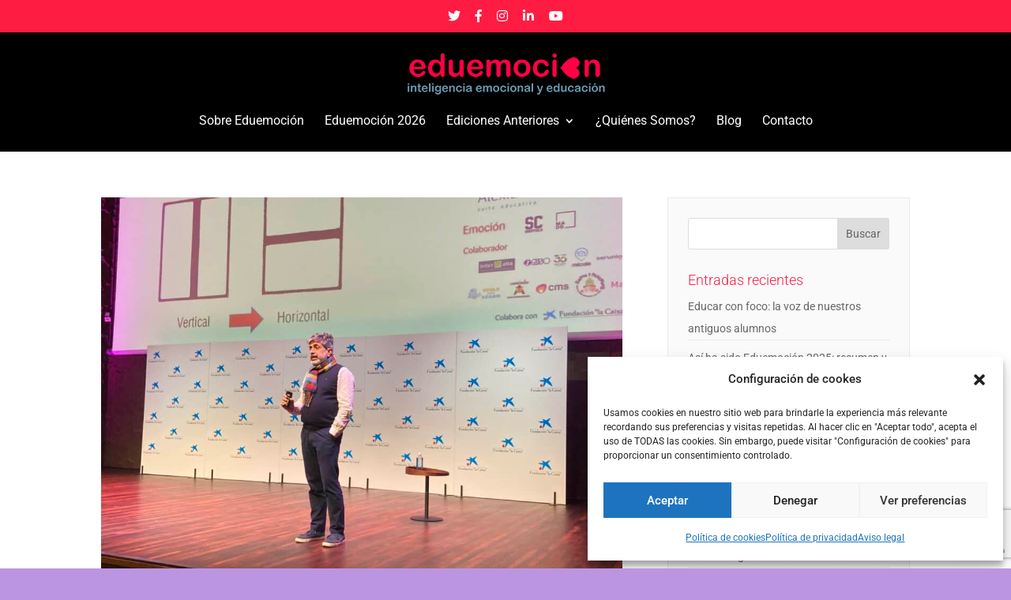

--- FILE ---
content_type: text/html; charset=utf-8
request_url: https://www.google.com/recaptcha/api2/anchor?ar=1&k=6LfXylAbAAAAAA6Pe6y75Bf9BEGNInXzIbaunJT9&co=aHR0cHM6Ly9lZHVlbW9jaW9uLmNvbTo0NDM.&hl=en&v=PoyoqOPhxBO7pBk68S4YbpHZ&size=invisible&anchor-ms=20000&execute-ms=30000&cb=49xva0bcxzzx
body_size: 49807
content:
<!DOCTYPE HTML><html dir="ltr" lang="en"><head><meta http-equiv="Content-Type" content="text/html; charset=UTF-8">
<meta http-equiv="X-UA-Compatible" content="IE=edge">
<title>reCAPTCHA</title>
<style type="text/css">
/* cyrillic-ext */
@font-face {
  font-family: 'Roboto';
  font-style: normal;
  font-weight: 400;
  font-stretch: 100%;
  src: url(//fonts.gstatic.com/s/roboto/v48/KFO7CnqEu92Fr1ME7kSn66aGLdTylUAMa3GUBHMdazTgWw.woff2) format('woff2');
  unicode-range: U+0460-052F, U+1C80-1C8A, U+20B4, U+2DE0-2DFF, U+A640-A69F, U+FE2E-FE2F;
}
/* cyrillic */
@font-face {
  font-family: 'Roboto';
  font-style: normal;
  font-weight: 400;
  font-stretch: 100%;
  src: url(//fonts.gstatic.com/s/roboto/v48/KFO7CnqEu92Fr1ME7kSn66aGLdTylUAMa3iUBHMdazTgWw.woff2) format('woff2');
  unicode-range: U+0301, U+0400-045F, U+0490-0491, U+04B0-04B1, U+2116;
}
/* greek-ext */
@font-face {
  font-family: 'Roboto';
  font-style: normal;
  font-weight: 400;
  font-stretch: 100%;
  src: url(//fonts.gstatic.com/s/roboto/v48/KFO7CnqEu92Fr1ME7kSn66aGLdTylUAMa3CUBHMdazTgWw.woff2) format('woff2');
  unicode-range: U+1F00-1FFF;
}
/* greek */
@font-face {
  font-family: 'Roboto';
  font-style: normal;
  font-weight: 400;
  font-stretch: 100%;
  src: url(//fonts.gstatic.com/s/roboto/v48/KFO7CnqEu92Fr1ME7kSn66aGLdTylUAMa3-UBHMdazTgWw.woff2) format('woff2');
  unicode-range: U+0370-0377, U+037A-037F, U+0384-038A, U+038C, U+038E-03A1, U+03A3-03FF;
}
/* math */
@font-face {
  font-family: 'Roboto';
  font-style: normal;
  font-weight: 400;
  font-stretch: 100%;
  src: url(//fonts.gstatic.com/s/roboto/v48/KFO7CnqEu92Fr1ME7kSn66aGLdTylUAMawCUBHMdazTgWw.woff2) format('woff2');
  unicode-range: U+0302-0303, U+0305, U+0307-0308, U+0310, U+0312, U+0315, U+031A, U+0326-0327, U+032C, U+032F-0330, U+0332-0333, U+0338, U+033A, U+0346, U+034D, U+0391-03A1, U+03A3-03A9, U+03B1-03C9, U+03D1, U+03D5-03D6, U+03F0-03F1, U+03F4-03F5, U+2016-2017, U+2034-2038, U+203C, U+2040, U+2043, U+2047, U+2050, U+2057, U+205F, U+2070-2071, U+2074-208E, U+2090-209C, U+20D0-20DC, U+20E1, U+20E5-20EF, U+2100-2112, U+2114-2115, U+2117-2121, U+2123-214F, U+2190, U+2192, U+2194-21AE, U+21B0-21E5, U+21F1-21F2, U+21F4-2211, U+2213-2214, U+2216-22FF, U+2308-230B, U+2310, U+2319, U+231C-2321, U+2336-237A, U+237C, U+2395, U+239B-23B7, U+23D0, U+23DC-23E1, U+2474-2475, U+25AF, U+25B3, U+25B7, U+25BD, U+25C1, U+25CA, U+25CC, U+25FB, U+266D-266F, U+27C0-27FF, U+2900-2AFF, U+2B0E-2B11, U+2B30-2B4C, U+2BFE, U+3030, U+FF5B, U+FF5D, U+1D400-1D7FF, U+1EE00-1EEFF;
}
/* symbols */
@font-face {
  font-family: 'Roboto';
  font-style: normal;
  font-weight: 400;
  font-stretch: 100%;
  src: url(//fonts.gstatic.com/s/roboto/v48/KFO7CnqEu92Fr1ME7kSn66aGLdTylUAMaxKUBHMdazTgWw.woff2) format('woff2');
  unicode-range: U+0001-000C, U+000E-001F, U+007F-009F, U+20DD-20E0, U+20E2-20E4, U+2150-218F, U+2190, U+2192, U+2194-2199, U+21AF, U+21E6-21F0, U+21F3, U+2218-2219, U+2299, U+22C4-22C6, U+2300-243F, U+2440-244A, U+2460-24FF, U+25A0-27BF, U+2800-28FF, U+2921-2922, U+2981, U+29BF, U+29EB, U+2B00-2BFF, U+4DC0-4DFF, U+FFF9-FFFB, U+10140-1018E, U+10190-1019C, U+101A0, U+101D0-101FD, U+102E0-102FB, U+10E60-10E7E, U+1D2C0-1D2D3, U+1D2E0-1D37F, U+1F000-1F0FF, U+1F100-1F1AD, U+1F1E6-1F1FF, U+1F30D-1F30F, U+1F315, U+1F31C, U+1F31E, U+1F320-1F32C, U+1F336, U+1F378, U+1F37D, U+1F382, U+1F393-1F39F, U+1F3A7-1F3A8, U+1F3AC-1F3AF, U+1F3C2, U+1F3C4-1F3C6, U+1F3CA-1F3CE, U+1F3D4-1F3E0, U+1F3ED, U+1F3F1-1F3F3, U+1F3F5-1F3F7, U+1F408, U+1F415, U+1F41F, U+1F426, U+1F43F, U+1F441-1F442, U+1F444, U+1F446-1F449, U+1F44C-1F44E, U+1F453, U+1F46A, U+1F47D, U+1F4A3, U+1F4B0, U+1F4B3, U+1F4B9, U+1F4BB, U+1F4BF, U+1F4C8-1F4CB, U+1F4D6, U+1F4DA, U+1F4DF, U+1F4E3-1F4E6, U+1F4EA-1F4ED, U+1F4F7, U+1F4F9-1F4FB, U+1F4FD-1F4FE, U+1F503, U+1F507-1F50B, U+1F50D, U+1F512-1F513, U+1F53E-1F54A, U+1F54F-1F5FA, U+1F610, U+1F650-1F67F, U+1F687, U+1F68D, U+1F691, U+1F694, U+1F698, U+1F6AD, U+1F6B2, U+1F6B9-1F6BA, U+1F6BC, U+1F6C6-1F6CF, U+1F6D3-1F6D7, U+1F6E0-1F6EA, U+1F6F0-1F6F3, U+1F6F7-1F6FC, U+1F700-1F7FF, U+1F800-1F80B, U+1F810-1F847, U+1F850-1F859, U+1F860-1F887, U+1F890-1F8AD, U+1F8B0-1F8BB, U+1F8C0-1F8C1, U+1F900-1F90B, U+1F93B, U+1F946, U+1F984, U+1F996, U+1F9E9, U+1FA00-1FA6F, U+1FA70-1FA7C, U+1FA80-1FA89, U+1FA8F-1FAC6, U+1FACE-1FADC, U+1FADF-1FAE9, U+1FAF0-1FAF8, U+1FB00-1FBFF;
}
/* vietnamese */
@font-face {
  font-family: 'Roboto';
  font-style: normal;
  font-weight: 400;
  font-stretch: 100%;
  src: url(//fonts.gstatic.com/s/roboto/v48/KFO7CnqEu92Fr1ME7kSn66aGLdTylUAMa3OUBHMdazTgWw.woff2) format('woff2');
  unicode-range: U+0102-0103, U+0110-0111, U+0128-0129, U+0168-0169, U+01A0-01A1, U+01AF-01B0, U+0300-0301, U+0303-0304, U+0308-0309, U+0323, U+0329, U+1EA0-1EF9, U+20AB;
}
/* latin-ext */
@font-face {
  font-family: 'Roboto';
  font-style: normal;
  font-weight: 400;
  font-stretch: 100%;
  src: url(//fonts.gstatic.com/s/roboto/v48/KFO7CnqEu92Fr1ME7kSn66aGLdTylUAMa3KUBHMdazTgWw.woff2) format('woff2');
  unicode-range: U+0100-02BA, U+02BD-02C5, U+02C7-02CC, U+02CE-02D7, U+02DD-02FF, U+0304, U+0308, U+0329, U+1D00-1DBF, U+1E00-1E9F, U+1EF2-1EFF, U+2020, U+20A0-20AB, U+20AD-20C0, U+2113, U+2C60-2C7F, U+A720-A7FF;
}
/* latin */
@font-face {
  font-family: 'Roboto';
  font-style: normal;
  font-weight: 400;
  font-stretch: 100%;
  src: url(//fonts.gstatic.com/s/roboto/v48/KFO7CnqEu92Fr1ME7kSn66aGLdTylUAMa3yUBHMdazQ.woff2) format('woff2');
  unicode-range: U+0000-00FF, U+0131, U+0152-0153, U+02BB-02BC, U+02C6, U+02DA, U+02DC, U+0304, U+0308, U+0329, U+2000-206F, U+20AC, U+2122, U+2191, U+2193, U+2212, U+2215, U+FEFF, U+FFFD;
}
/* cyrillic-ext */
@font-face {
  font-family: 'Roboto';
  font-style: normal;
  font-weight: 500;
  font-stretch: 100%;
  src: url(//fonts.gstatic.com/s/roboto/v48/KFO7CnqEu92Fr1ME7kSn66aGLdTylUAMa3GUBHMdazTgWw.woff2) format('woff2');
  unicode-range: U+0460-052F, U+1C80-1C8A, U+20B4, U+2DE0-2DFF, U+A640-A69F, U+FE2E-FE2F;
}
/* cyrillic */
@font-face {
  font-family: 'Roboto';
  font-style: normal;
  font-weight: 500;
  font-stretch: 100%;
  src: url(//fonts.gstatic.com/s/roboto/v48/KFO7CnqEu92Fr1ME7kSn66aGLdTylUAMa3iUBHMdazTgWw.woff2) format('woff2');
  unicode-range: U+0301, U+0400-045F, U+0490-0491, U+04B0-04B1, U+2116;
}
/* greek-ext */
@font-face {
  font-family: 'Roboto';
  font-style: normal;
  font-weight: 500;
  font-stretch: 100%;
  src: url(//fonts.gstatic.com/s/roboto/v48/KFO7CnqEu92Fr1ME7kSn66aGLdTylUAMa3CUBHMdazTgWw.woff2) format('woff2');
  unicode-range: U+1F00-1FFF;
}
/* greek */
@font-face {
  font-family: 'Roboto';
  font-style: normal;
  font-weight: 500;
  font-stretch: 100%;
  src: url(//fonts.gstatic.com/s/roboto/v48/KFO7CnqEu92Fr1ME7kSn66aGLdTylUAMa3-UBHMdazTgWw.woff2) format('woff2');
  unicode-range: U+0370-0377, U+037A-037F, U+0384-038A, U+038C, U+038E-03A1, U+03A3-03FF;
}
/* math */
@font-face {
  font-family: 'Roboto';
  font-style: normal;
  font-weight: 500;
  font-stretch: 100%;
  src: url(//fonts.gstatic.com/s/roboto/v48/KFO7CnqEu92Fr1ME7kSn66aGLdTylUAMawCUBHMdazTgWw.woff2) format('woff2');
  unicode-range: U+0302-0303, U+0305, U+0307-0308, U+0310, U+0312, U+0315, U+031A, U+0326-0327, U+032C, U+032F-0330, U+0332-0333, U+0338, U+033A, U+0346, U+034D, U+0391-03A1, U+03A3-03A9, U+03B1-03C9, U+03D1, U+03D5-03D6, U+03F0-03F1, U+03F4-03F5, U+2016-2017, U+2034-2038, U+203C, U+2040, U+2043, U+2047, U+2050, U+2057, U+205F, U+2070-2071, U+2074-208E, U+2090-209C, U+20D0-20DC, U+20E1, U+20E5-20EF, U+2100-2112, U+2114-2115, U+2117-2121, U+2123-214F, U+2190, U+2192, U+2194-21AE, U+21B0-21E5, U+21F1-21F2, U+21F4-2211, U+2213-2214, U+2216-22FF, U+2308-230B, U+2310, U+2319, U+231C-2321, U+2336-237A, U+237C, U+2395, U+239B-23B7, U+23D0, U+23DC-23E1, U+2474-2475, U+25AF, U+25B3, U+25B7, U+25BD, U+25C1, U+25CA, U+25CC, U+25FB, U+266D-266F, U+27C0-27FF, U+2900-2AFF, U+2B0E-2B11, U+2B30-2B4C, U+2BFE, U+3030, U+FF5B, U+FF5D, U+1D400-1D7FF, U+1EE00-1EEFF;
}
/* symbols */
@font-face {
  font-family: 'Roboto';
  font-style: normal;
  font-weight: 500;
  font-stretch: 100%;
  src: url(//fonts.gstatic.com/s/roboto/v48/KFO7CnqEu92Fr1ME7kSn66aGLdTylUAMaxKUBHMdazTgWw.woff2) format('woff2');
  unicode-range: U+0001-000C, U+000E-001F, U+007F-009F, U+20DD-20E0, U+20E2-20E4, U+2150-218F, U+2190, U+2192, U+2194-2199, U+21AF, U+21E6-21F0, U+21F3, U+2218-2219, U+2299, U+22C4-22C6, U+2300-243F, U+2440-244A, U+2460-24FF, U+25A0-27BF, U+2800-28FF, U+2921-2922, U+2981, U+29BF, U+29EB, U+2B00-2BFF, U+4DC0-4DFF, U+FFF9-FFFB, U+10140-1018E, U+10190-1019C, U+101A0, U+101D0-101FD, U+102E0-102FB, U+10E60-10E7E, U+1D2C0-1D2D3, U+1D2E0-1D37F, U+1F000-1F0FF, U+1F100-1F1AD, U+1F1E6-1F1FF, U+1F30D-1F30F, U+1F315, U+1F31C, U+1F31E, U+1F320-1F32C, U+1F336, U+1F378, U+1F37D, U+1F382, U+1F393-1F39F, U+1F3A7-1F3A8, U+1F3AC-1F3AF, U+1F3C2, U+1F3C4-1F3C6, U+1F3CA-1F3CE, U+1F3D4-1F3E0, U+1F3ED, U+1F3F1-1F3F3, U+1F3F5-1F3F7, U+1F408, U+1F415, U+1F41F, U+1F426, U+1F43F, U+1F441-1F442, U+1F444, U+1F446-1F449, U+1F44C-1F44E, U+1F453, U+1F46A, U+1F47D, U+1F4A3, U+1F4B0, U+1F4B3, U+1F4B9, U+1F4BB, U+1F4BF, U+1F4C8-1F4CB, U+1F4D6, U+1F4DA, U+1F4DF, U+1F4E3-1F4E6, U+1F4EA-1F4ED, U+1F4F7, U+1F4F9-1F4FB, U+1F4FD-1F4FE, U+1F503, U+1F507-1F50B, U+1F50D, U+1F512-1F513, U+1F53E-1F54A, U+1F54F-1F5FA, U+1F610, U+1F650-1F67F, U+1F687, U+1F68D, U+1F691, U+1F694, U+1F698, U+1F6AD, U+1F6B2, U+1F6B9-1F6BA, U+1F6BC, U+1F6C6-1F6CF, U+1F6D3-1F6D7, U+1F6E0-1F6EA, U+1F6F0-1F6F3, U+1F6F7-1F6FC, U+1F700-1F7FF, U+1F800-1F80B, U+1F810-1F847, U+1F850-1F859, U+1F860-1F887, U+1F890-1F8AD, U+1F8B0-1F8BB, U+1F8C0-1F8C1, U+1F900-1F90B, U+1F93B, U+1F946, U+1F984, U+1F996, U+1F9E9, U+1FA00-1FA6F, U+1FA70-1FA7C, U+1FA80-1FA89, U+1FA8F-1FAC6, U+1FACE-1FADC, U+1FADF-1FAE9, U+1FAF0-1FAF8, U+1FB00-1FBFF;
}
/* vietnamese */
@font-face {
  font-family: 'Roboto';
  font-style: normal;
  font-weight: 500;
  font-stretch: 100%;
  src: url(//fonts.gstatic.com/s/roboto/v48/KFO7CnqEu92Fr1ME7kSn66aGLdTylUAMa3OUBHMdazTgWw.woff2) format('woff2');
  unicode-range: U+0102-0103, U+0110-0111, U+0128-0129, U+0168-0169, U+01A0-01A1, U+01AF-01B0, U+0300-0301, U+0303-0304, U+0308-0309, U+0323, U+0329, U+1EA0-1EF9, U+20AB;
}
/* latin-ext */
@font-face {
  font-family: 'Roboto';
  font-style: normal;
  font-weight: 500;
  font-stretch: 100%;
  src: url(//fonts.gstatic.com/s/roboto/v48/KFO7CnqEu92Fr1ME7kSn66aGLdTylUAMa3KUBHMdazTgWw.woff2) format('woff2');
  unicode-range: U+0100-02BA, U+02BD-02C5, U+02C7-02CC, U+02CE-02D7, U+02DD-02FF, U+0304, U+0308, U+0329, U+1D00-1DBF, U+1E00-1E9F, U+1EF2-1EFF, U+2020, U+20A0-20AB, U+20AD-20C0, U+2113, U+2C60-2C7F, U+A720-A7FF;
}
/* latin */
@font-face {
  font-family: 'Roboto';
  font-style: normal;
  font-weight: 500;
  font-stretch: 100%;
  src: url(//fonts.gstatic.com/s/roboto/v48/KFO7CnqEu92Fr1ME7kSn66aGLdTylUAMa3yUBHMdazQ.woff2) format('woff2');
  unicode-range: U+0000-00FF, U+0131, U+0152-0153, U+02BB-02BC, U+02C6, U+02DA, U+02DC, U+0304, U+0308, U+0329, U+2000-206F, U+20AC, U+2122, U+2191, U+2193, U+2212, U+2215, U+FEFF, U+FFFD;
}
/* cyrillic-ext */
@font-face {
  font-family: 'Roboto';
  font-style: normal;
  font-weight: 900;
  font-stretch: 100%;
  src: url(//fonts.gstatic.com/s/roboto/v48/KFO7CnqEu92Fr1ME7kSn66aGLdTylUAMa3GUBHMdazTgWw.woff2) format('woff2');
  unicode-range: U+0460-052F, U+1C80-1C8A, U+20B4, U+2DE0-2DFF, U+A640-A69F, U+FE2E-FE2F;
}
/* cyrillic */
@font-face {
  font-family: 'Roboto';
  font-style: normal;
  font-weight: 900;
  font-stretch: 100%;
  src: url(//fonts.gstatic.com/s/roboto/v48/KFO7CnqEu92Fr1ME7kSn66aGLdTylUAMa3iUBHMdazTgWw.woff2) format('woff2');
  unicode-range: U+0301, U+0400-045F, U+0490-0491, U+04B0-04B1, U+2116;
}
/* greek-ext */
@font-face {
  font-family: 'Roboto';
  font-style: normal;
  font-weight: 900;
  font-stretch: 100%;
  src: url(//fonts.gstatic.com/s/roboto/v48/KFO7CnqEu92Fr1ME7kSn66aGLdTylUAMa3CUBHMdazTgWw.woff2) format('woff2');
  unicode-range: U+1F00-1FFF;
}
/* greek */
@font-face {
  font-family: 'Roboto';
  font-style: normal;
  font-weight: 900;
  font-stretch: 100%;
  src: url(//fonts.gstatic.com/s/roboto/v48/KFO7CnqEu92Fr1ME7kSn66aGLdTylUAMa3-UBHMdazTgWw.woff2) format('woff2');
  unicode-range: U+0370-0377, U+037A-037F, U+0384-038A, U+038C, U+038E-03A1, U+03A3-03FF;
}
/* math */
@font-face {
  font-family: 'Roboto';
  font-style: normal;
  font-weight: 900;
  font-stretch: 100%;
  src: url(//fonts.gstatic.com/s/roboto/v48/KFO7CnqEu92Fr1ME7kSn66aGLdTylUAMawCUBHMdazTgWw.woff2) format('woff2');
  unicode-range: U+0302-0303, U+0305, U+0307-0308, U+0310, U+0312, U+0315, U+031A, U+0326-0327, U+032C, U+032F-0330, U+0332-0333, U+0338, U+033A, U+0346, U+034D, U+0391-03A1, U+03A3-03A9, U+03B1-03C9, U+03D1, U+03D5-03D6, U+03F0-03F1, U+03F4-03F5, U+2016-2017, U+2034-2038, U+203C, U+2040, U+2043, U+2047, U+2050, U+2057, U+205F, U+2070-2071, U+2074-208E, U+2090-209C, U+20D0-20DC, U+20E1, U+20E5-20EF, U+2100-2112, U+2114-2115, U+2117-2121, U+2123-214F, U+2190, U+2192, U+2194-21AE, U+21B0-21E5, U+21F1-21F2, U+21F4-2211, U+2213-2214, U+2216-22FF, U+2308-230B, U+2310, U+2319, U+231C-2321, U+2336-237A, U+237C, U+2395, U+239B-23B7, U+23D0, U+23DC-23E1, U+2474-2475, U+25AF, U+25B3, U+25B7, U+25BD, U+25C1, U+25CA, U+25CC, U+25FB, U+266D-266F, U+27C0-27FF, U+2900-2AFF, U+2B0E-2B11, U+2B30-2B4C, U+2BFE, U+3030, U+FF5B, U+FF5D, U+1D400-1D7FF, U+1EE00-1EEFF;
}
/* symbols */
@font-face {
  font-family: 'Roboto';
  font-style: normal;
  font-weight: 900;
  font-stretch: 100%;
  src: url(//fonts.gstatic.com/s/roboto/v48/KFO7CnqEu92Fr1ME7kSn66aGLdTylUAMaxKUBHMdazTgWw.woff2) format('woff2');
  unicode-range: U+0001-000C, U+000E-001F, U+007F-009F, U+20DD-20E0, U+20E2-20E4, U+2150-218F, U+2190, U+2192, U+2194-2199, U+21AF, U+21E6-21F0, U+21F3, U+2218-2219, U+2299, U+22C4-22C6, U+2300-243F, U+2440-244A, U+2460-24FF, U+25A0-27BF, U+2800-28FF, U+2921-2922, U+2981, U+29BF, U+29EB, U+2B00-2BFF, U+4DC0-4DFF, U+FFF9-FFFB, U+10140-1018E, U+10190-1019C, U+101A0, U+101D0-101FD, U+102E0-102FB, U+10E60-10E7E, U+1D2C0-1D2D3, U+1D2E0-1D37F, U+1F000-1F0FF, U+1F100-1F1AD, U+1F1E6-1F1FF, U+1F30D-1F30F, U+1F315, U+1F31C, U+1F31E, U+1F320-1F32C, U+1F336, U+1F378, U+1F37D, U+1F382, U+1F393-1F39F, U+1F3A7-1F3A8, U+1F3AC-1F3AF, U+1F3C2, U+1F3C4-1F3C6, U+1F3CA-1F3CE, U+1F3D4-1F3E0, U+1F3ED, U+1F3F1-1F3F3, U+1F3F5-1F3F7, U+1F408, U+1F415, U+1F41F, U+1F426, U+1F43F, U+1F441-1F442, U+1F444, U+1F446-1F449, U+1F44C-1F44E, U+1F453, U+1F46A, U+1F47D, U+1F4A3, U+1F4B0, U+1F4B3, U+1F4B9, U+1F4BB, U+1F4BF, U+1F4C8-1F4CB, U+1F4D6, U+1F4DA, U+1F4DF, U+1F4E3-1F4E6, U+1F4EA-1F4ED, U+1F4F7, U+1F4F9-1F4FB, U+1F4FD-1F4FE, U+1F503, U+1F507-1F50B, U+1F50D, U+1F512-1F513, U+1F53E-1F54A, U+1F54F-1F5FA, U+1F610, U+1F650-1F67F, U+1F687, U+1F68D, U+1F691, U+1F694, U+1F698, U+1F6AD, U+1F6B2, U+1F6B9-1F6BA, U+1F6BC, U+1F6C6-1F6CF, U+1F6D3-1F6D7, U+1F6E0-1F6EA, U+1F6F0-1F6F3, U+1F6F7-1F6FC, U+1F700-1F7FF, U+1F800-1F80B, U+1F810-1F847, U+1F850-1F859, U+1F860-1F887, U+1F890-1F8AD, U+1F8B0-1F8BB, U+1F8C0-1F8C1, U+1F900-1F90B, U+1F93B, U+1F946, U+1F984, U+1F996, U+1F9E9, U+1FA00-1FA6F, U+1FA70-1FA7C, U+1FA80-1FA89, U+1FA8F-1FAC6, U+1FACE-1FADC, U+1FADF-1FAE9, U+1FAF0-1FAF8, U+1FB00-1FBFF;
}
/* vietnamese */
@font-face {
  font-family: 'Roboto';
  font-style: normal;
  font-weight: 900;
  font-stretch: 100%;
  src: url(//fonts.gstatic.com/s/roboto/v48/KFO7CnqEu92Fr1ME7kSn66aGLdTylUAMa3OUBHMdazTgWw.woff2) format('woff2');
  unicode-range: U+0102-0103, U+0110-0111, U+0128-0129, U+0168-0169, U+01A0-01A1, U+01AF-01B0, U+0300-0301, U+0303-0304, U+0308-0309, U+0323, U+0329, U+1EA0-1EF9, U+20AB;
}
/* latin-ext */
@font-face {
  font-family: 'Roboto';
  font-style: normal;
  font-weight: 900;
  font-stretch: 100%;
  src: url(//fonts.gstatic.com/s/roboto/v48/KFO7CnqEu92Fr1ME7kSn66aGLdTylUAMa3KUBHMdazTgWw.woff2) format('woff2');
  unicode-range: U+0100-02BA, U+02BD-02C5, U+02C7-02CC, U+02CE-02D7, U+02DD-02FF, U+0304, U+0308, U+0329, U+1D00-1DBF, U+1E00-1E9F, U+1EF2-1EFF, U+2020, U+20A0-20AB, U+20AD-20C0, U+2113, U+2C60-2C7F, U+A720-A7FF;
}
/* latin */
@font-face {
  font-family: 'Roboto';
  font-style: normal;
  font-weight: 900;
  font-stretch: 100%;
  src: url(//fonts.gstatic.com/s/roboto/v48/KFO7CnqEu92Fr1ME7kSn66aGLdTylUAMa3yUBHMdazQ.woff2) format('woff2');
  unicode-range: U+0000-00FF, U+0131, U+0152-0153, U+02BB-02BC, U+02C6, U+02DA, U+02DC, U+0304, U+0308, U+0329, U+2000-206F, U+20AC, U+2122, U+2191, U+2193, U+2212, U+2215, U+FEFF, U+FFFD;
}

</style>
<link rel="stylesheet" type="text/css" href="https://www.gstatic.com/recaptcha/releases/PoyoqOPhxBO7pBk68S4YbpHZ/styles__ltr.css">
<script nonce="cSoHwj0PUAsT6tASqPxPXQ" type="text/javascript">window['__recaptcha_api'] = 'https://www.google.com/recaptcha/api2/';</script>
<script type="text/javascript" src="https://www.gstatic.com/recaptcha/releases/PoyoqOPhxBO7pBk68S4YbpHZ/recaptcha__en.js" nonce="cSoHwj0PUAsT6tASqPxPXQ">
      
    </script></head>
<body><div id="rc-anchor-alert" class="rc-anchor-alert"></div>
<input type="hidden" id="recaptcha-token" value="[base64]">
<script type="text/javascript" nonce="cSoHwj0PUAsT6tASqPxPXQ">
      recaptcha.anchor.Main.init("[\x22ainput\x22,[\x22bgdata\x22,\x22\x22,\[base64]/[base64]/[base64]/KE4oMTI0LHYsdi5HKSxMWihsLHYpKTpOKDEyNCx2LGwpLFYpLHYpLFQpKSxGKDE3MSx2KX0scjc9ZnVuY3Rpb24obCl7cmV0dXJuIGx9LEM9ZnVuY3Rpb24obCxWLHYpe04odixsLFYpLFZbYWtdPTI3OTZ9LG49ZnVuY3Rpb24obCxWKXtWLlg9KChWLlg/[base64]/[base64]/[base64]/[base64]/[base64]/[base64]/[base64]/[base64]/[base64]/[base64]/[base64]\\u003d\x22,\[base64]\\u003d\\u003d\x22,\x22woxew5haw5RGw7LDsMK3WsKUcMKfwpFHfiteS8O2c2IowqMlJFAJwqUXwrJkdS0ABSBBwqXDth/DkWjDq8OOwqIgw4nCoA7DmsOtcVHDpU5twqzCvjVHcS3Diy9Zw7jDtmI8wpfCtcOJw5vDow/CqQjCm3RiTAQ4w7PCkSYTwrzCtcO/[base64]/CjsOONsOOAcOCw6nCjsKAbzLCrsO4w7AwVH/ChcOCZMKXJ8OnZcOsYGrCpxbDuw/DiTEcBlIFckIaw64Kw5DChxbDjcKVUnMmHjHDh8K6w5kOw4dWRC7CuMO9wqfDjcOGw73CoSrDvMOdw4k3wqTDqMKiw5p2ARrDrsKUYsKjLcK9QcKDKcKqe8K+chtRazDCkEnCu8OvUmrClsK3w6jClMOTw5DCpxPCjSQEw6nCrWc3UA/DqGI0w4vCnXzDmy8EYAbDqxdlBcKKw58nKFjCs8OgIsONwqbCkcKowo/[base64]/CqcK7w4NXwrsHLMKFB3fCn8KBw5/Cp8OMwr4FOsKUWSnCnsKUwrPDuXhaFcKAIg7DlmbCtcOPNnsww6lADcO7wp/ClmN7MFp1wp3CnwvDj8KHw6rCgyfCkcOLACvDpEo2w6tUw5XChVDDpsOSwrjCmMKcU1I5A8OeUG0+w4PDtcO9axkTw7wZwr7CmcKfa2EPG8OGwoUBOsKPMScxw4zDtcOVwoBjfsOJfcKRwq4dw60Na8Osw5s/w7zCiMOiFHXCisK9w4puwp5/w4fCkcKuNF9JHcONDcKkOWvDqzvDl8KkwqQ/wqV7wpLCi3A6YEnCv8K0wqrDhcKEw7vCoRwYBEg+w7E3w6LCt2lvA0fDtyDDlsO0w7/DvQ/CtsOpD0rCvMKNQz7DocOCw6NcUMOAw7bCsWPDmsKmHsKmQMOZwqPDn0fCq8KEasOCw7LDug1nw7RqNsOFwqPDqXIXw40Two7CuGjDljkEw5rCgELDpANIA8K2Eg7Cj01VA8KaHygwLcK7FsKjVhLClSvDocOla3pHw49YwrcxCMK/[base64]/OMOQUsKgAsKnwofDig3Cu8OnwoUiT8KFWsOUQ3cLecO/w6/DqMK/w6JGwoDDtiHCuMOmMDDCg8Kfel1Bw5bDhsKdwoE/wpvChgPCkcORw7gZw4XCmcK5LcK7w48jZXoAVnXDqsO6RsORwrTCgivDsMKswoTDoMKJwojDlHZ5Ci/DjxHCgmlcNwFAwrcda8KSFnF6wobCu1PDiFjCnsKlJMK9wqcifcOgwo/DpH3Dpi1fwqjCpMK4cGgIwpzCqmBvfMKKC3fDgsOcMsOPwoQPwr8LwoQqw63DqSPCi8Kgw60lw5jCosKxw4pMdDfCgD3CmsOGw5xrw7zCpGXDhsOEwqnCvmZ9Y8KJwoZbw64Nw7pyZQDDi3koKyLCicOYwr/Cg3h2wr4Ow7YgwqjCssOTJMKVGl/CgcOyw67Ds8O7JsKMTyjDk2xsZ8KpMHxAwp7CilbDqcOxwqhMMEEuw6oDw4TChMO+wpXDrcKXw5oCDMO8w6NpwqfDpMOUEsKOwpItYXzCujjCs8OMwonDpwItwrxFRsOiwoPDpsKRXcO6w4p/w6fCvn8CPxQjK1oRBHnClsOYwpZffFXDk8OgGDvCsGtjwoTDgMKtwqDDhcKeVzRECDcoP2keQkbDgMO3BDIrwqDDsyHDtsOsP253w78twq1xwrDCg8Kqw59gT1R0B8OxWgcdw7s+V8KiCxjCsMOEw7tEwpTDrMOHU8KWwo/[base64]/[base64]/[base64]/DtxLDkcKkPXBMw4B9wohzLsOhCX9mw5XDhcKpw7E0w4rDn2XDiMOBCDgQSzw/w64dZcOkw4HCkBpkw7jCpSxXYTnDpcKiw6zCpsOhw5tNwoHDjQFpwqrCmsOFLsKZwog1wrTDoHbCusOqfBMyHsKtwp9LbWEuwpMgBUBDTMOODcKzwoPDhsOrCSEYPC88K8KTw4Njw7BnMxfCkg8pw4zDgUsPw7g/w47CmWUwPSbCn8O8w7MZN8OQwpzCjivDksO5w6jCv8O9SsKlw43DqHQawoRoZMKSw5/Dg8OMPH40w6jDnWXCt8KsH1fDuMOlwq/[base64]/[base64]/DuMOxw7xhUEl+wo/DpsOrwprDssKawr40RsKVw5HCr8KsScOjOsOBDBAPIsOBw6vCrwccwqDDnVYqwpFHw43DtyJ4bMKcHcK5ZMOSQsO/w5sEBcO+OzTDmcOCH8KRw70JeG/DrMKcw5zCvyzDo2dXVn1+RHoMwonCvHDCrE/CqcO7K1zDhj/DmV/Cnh3Ck8KCwpMnw6E9L10sw7LDhXQaw6PCtsOqwobCggYxw6XDtm0LRnN5w5tAXMKDwpjCt3DDul7Dm8Oiw7YzwrluRsOXw4bCtiMWw5NZIFMHwpJBPTg8UGJ5wploDMKZEcKdD34LW8KIRT3CvF/CoDLDjcKXwoXCgMKmw6BKwoUxP8OTacKvBAQrw4dLwqVGcgvDpMOdPAREwpPDlDjCgyvCiHPDrhbDucOfw4Ztwqpbw4pudBLCpWXDg2vDn8OLdgAadcO2AGQ8V0fDoGU3CxPCiGccXcOzwo0gXjsORxHDvMKfQ3l/[base64]/[base64]/[base64]/[base64]/[base64]/CjsK+w6bDlFzCvC42aBhOOsKPL2rDhTQ9w7fCtMKvEMOswqR0NMKJwovCkcKZwokrw4jDh8Oqw6PDsMKwbMK1eB7CrcK7w7rCnDfDgRjDtcKNwrzDliBXw7Zvw4ZHwp/ClsOCdVkfHyTDk8KnKQDCocKxw5TDoE01w5PDuXjDo8KLwrDCkBLCiBs2XWUJwonDrB7CumRBdcO2woc4OQjDtQ1XR8KUw57DoXJ/woDCqMOTaDjCilXDqMKRVsOGQGfChsOtTC4maDUabkQOworCiCLDnTQZw5bCpjTCjWhYG8K6wojDmFvCmFQJw6zDn8O0JArCpcOWbMOFP3ccbBPDgg9Zw6ckwoLDgQ/DkygywpnDkMKXf8KdaMKUwqrDi8Omw4AtAsOnIcO0JH7CiVvDn0M/VzzCosO+wpB4fndlw6zDqXE1IwfCmko8KMK0Qk5fw7HDlCTDoFF6w6p+woUNFmjDs8OAH0cqVAhEw4rCvEJywpHDlsKhWCbCvMKEw4fDk1bCl0TCkcKXwqLDhcK2w5wbYMOcw4nCkADCjgTCiiTDq389wq1nw7/[base64]/Dlj/DvxHDucOBwpbCjcKew74CTsOHw5tvDSrDrnnCm13CjHLDtykocFfDpcOLw4zDhcKxw5vCn39WaGjCqH9tVcKaw7TCocOwwpvCsh/CjB0dSRcQA2w4bE/Dql/CjsK+wp/CicO6EsOqw6vDq8OLYz7DoDfCkC3CjsOKNMKcwoHDnsKhwrPCv8K/KBN1wohuw4fDt1lxwpjCu8O1w4dlw5Jkwr/DucOfZR3CrA7Du8KCw5gNwrEWfMOdw5TCnUrDr8O0w7vDn8K+VkPDqcKQw5zClzLCtMK2d3XCkFwqw6HCgsO1wr8XHcOlw67Co3prw5Ngw6HCs8OadcKABGjCgcOMVnrDrnU/w5zCugdKwrU1w45HGDPDt1IQwpBJwodrwqNFwrVAw5FcNUXCoFzCusKkwpzCoMKiw4waw4JuwqxUwr3CuMOJHys2w5Ijwro5woPCoDbDvMOjUsK/[base64]/DhcKpw6oZMcOxwrNYSMK8GsKAQsKlw4bDs8OrcS7CvjsOIlgEw4YuasOVB3xRdcKdwqTCg8ONwrojOMORw7zDjSsnwrnDu8O6w6XDr8KuwrZtw5zCnFTDqwrCgsKXwqvCpsK+woTChcOvwqLCrcObfVgHOsKPw7Ybw7AsQTTDkXfCkcOHw4rDo8OzbMOBwr/Cm8OAWGkBZVIxFsOvEMOGw7LDsj/CuTkOw47CkMKnw4LDlRHDnl/DmUXCt3vCuUQQw7AcwoAww5NXwpTDhjUJw45fw5XCrcOqP8Kcw4wWKsKhw7LChDnChmUBR3l7EsOtOmPCgsK9w4xVUCvClcODccOaGU5QwottHChMMEMzwrJhEUcTw5stwoFdQcOEwoxQccOLwqrCmnhTcMKQwpTCncO0VsOkQ8O/aVHDu8Kpw7Qiw55SwqV+XsOyw7Bgw47DvcKDFcKiFEfCvcK3worDuMKVccOlKsOkw4ZRwr4WTmAZwrXDlMODwrDChizDisOPw6x2w6HDkkTCggRbeMOXw6/DuDdKC0PCvV5zMsK3J8KCKcKrCxDDnDdMwonCjcOzDlTCg2c1WMOFecKYwoc/E3nDoitCwqjCnxZFwoTDgjAKVsKzaMOjHWHClcOOwr/DpQDChm8PJ8Oyw4bDuMOdUB7CssK8GcORw5YMcXHDp1UJwpPDik0QwpFLwq9ww7jChMKqwqfCsi40wqXDnR4jMcK9GQs8VcO/[base64]/DvEgvFSlqw6pXw5fCtxU2w69XHzHDqDJVw7XDkhtnw6XDkWrDiikCA8OYw6DDpyc+wrvDrVN1w5ZAHsK8SMKkdcK/BcKcD8KPDk1Jw5dPw43DtgEdNj8zwrvCqsK/bDRGwqrDqmkHwpI5w5PDjXDCvS/DtyTCg8OfYsKdw5Fewokqw5oQL8OqwofCul0qTcOcc2/[base64]/wrHDvcKkw4kHwpTDrVQjYSw2w63Cs8KFE8O2FsKvw617Y0DCvg/Cujh0w7ZSP8KMwpTDlsK9KsK1biXDkMO4a8OgCMK8GWTCn8O/[base64]/[base64]/w7jDnsKBw4fDvETCpnfDhldId8K5DMO2KRJBwqwPwrUlw7zCusOqCF/CrXJGIsOWPw7DiQVSC8OGwoTDnsOawp7CnMKCCkDDqcK3w5AHw5PDslHDqT8Ew6fDlnMhwrLCg8O4ecKUwpfDk8KECDUkwpnCjU4/E8OzwpMMWsO9w5Mae0B6PsOvQ8KBF0jCpT8qwpwVw7jCosKfw7IATsOYw5TCjcOGwozDll7DvEdOwqrCj8K8wr/[base64]/wqXDkMOOwoTDonosEcK0wrgEIT93N8OMw4rCisKGwq9GZSJtwpUtw4vCm17Crh9hIMOqw6zCoijCg8KbfMOHW8OYwqd3wppwNgQGw57CoHvCn8OeMsOOw7B+w5l6CMOPwqZ4wp/[base64]/w4jCujnDqH8ZU8Krw5AEw5PDvRBnCT/DlsKEw6I3K8KSw5XDkcODfsOmwpscZxHDrhXDjwQ2w4zCo1pKWcKjPm/DvDxLw6clf8K3IcOuEcKHWWIowq0uwqtbw7I7wp5JwoTDiRMLXloePsKKw55nDMO+wrLDhcOcNsKfw6jDg35dH8OONcK/FVDCjDk+wqhEw6zCo0ZCVBFgw6fClVt7wpdbHcOpJ8OFBwAFKRhKwr3CunJXwr7Cpg3Cm07DocKOdVzCh012AcOSw7New5MaJsOdHE5CYsOodcKgw4Rzw5E/[base64]/CMOIRWzCqMKkO3nCkcKuw6sWw4hew5EofMOUR8KRw6Afw6jCgWzDtsKMwpbCjMOLODYfw4pUXcKCbMKCX8KBT8OncCXCoTgbwqjCjsOIwrHCp1NXZsKhT2wzXcOtw4p/wp48E2DDkgRxw49Zw6nDicK7w5kJPcOOwo7Cr8OfL2LCo8KPw6Mcw556w5wCGMKMw4x2wplfBRrDqT7CiMKTwqt4w5gQw7vCrcKZNsKbUwzDmsOmOMOyfjnCnMK/UwjDvGIDaxXDjlzCuUs6HMOCF8Kzw77Dn8Ohe8OpwoYfw7BdSishw5YMw6TCqcK2T8Kjw5Flwq5oYsOAwqDCi8Oyw6ouTMK2w4xAwr/ChRrCpsObw4vCtMKLw6Z2acKgWcKRw7XDuRvCg8OtwqQcDFY9TXHDqsKlVFl0JsK4fkHCrcODwobCrQcnw5vDoWLCtFLDh0UUK8OTwq/CqHcqw5fCqwYfwprCkmPDicKSKiJgw5rCisKIw5TDvF/[base64]/PUjDsF3CuSUHwqzCgRVPdMKGwqNaDwLDtsOXwpvCj8ONw6/[base64]/w7/[base64]/DjG1cw7Qcw6zDpFwwUcO/w5xyUsOrPUbCoxXDrls0V8KARF/CtgxzQsKsL8KfwofChUDDu1kbwppXwo9rw5U3w7rCiMOPwrzDk8KjXUTDkgIAAH9/BTQ/wrx5wrEhwqtQw7REJAvDpULCh8KAw5gVw792wpTCllwVwpXCsDPDvMOJw53DpXjCuk/CpMKeRh1lfcKUw5JhwrXDpsOnwq8bwpBAw6cXcMOhw6zDvcKhPVrCtMK0wpYTw4vCihVZw6fCjMOmCFxgejnDt2B9QsO+CFLDksKLworCpgPCvcOgw5DCu8K+wrwoTsKFNMKeHcKbw7nDnwZMw4d6w77ChzofFsKsMsKBIjfCu3goGMKVwrjDrMKoDDEoC17Drm/Cv3zCi0YwNsOEasOQdVDDuVXDiSLCkH/Dr8OMW8O7wrbCscOTwoxrGBbDjMODEsOTwrHCosK9FsKGTWx9e0/[base64]/DtcK8bcONw5QNRkJjwrLCrcO7IMK4OyYTJMOXwrHCth7ClQk9wqjDscKLwoHClsOEwpvCq8KjwqN4w7zCuMKaPMK5worCvRIiwqIOe0/CiMK3w5vDlMKCM8OgYmHDuMO0cwjDuUPCu8Kaw4YuA8K4w6PDm1jCs8KYdB17JMOJZsKsworDpMO6wpM9wpzDgUQ5w6nDrcKJw7ZkFcO1UsKvT1PClcOEU8KhwqEAL2QmQcKEw49Hwrh6XMKcK8Kuw7zCnBfDu8KADMO9TVLDrMOibMKIN8OfwpNDwp/[base64]/DrXnDhcKawpfCv8Kawqlyw6TCosKEd3HDu8KSMMKfwrZ9wq0Bw7/[base64]/DiMO4wok+FycGw5AOL1nCpsOgw4rDplvDisOFIcKrDMKAw5QUPMO7CRcaaQ4CWh3CghHDlsKqIcKvwq/Cs8O7WlDCsMO9Rw3DhsOPLTkjX8KFWsOAwrLDoifDgcK2w7/[base64]/CvXZhw5s9GhFpw7Vkw7HDjcOGJE47VVLDjsOGwrx3fcKtwo/[base64]/w4DCkhsxwoPDksOWw6V2w5PCoMOCODvCqcKWQXkfw5zCr8K1w6w4wr0Mw5vDpwBbwr/DgAFZw6PCvcKVFsKcwoEgfcK/wq1Ww7U/w4LCjcOjw4h1EsO6w6TCkMKvw4ZZwpTCkMOJw4/[base64]/CtcKqwq/[base64]/CA5jbFnDpQXCqMKSwoHChBQaw6LDlcOHDVvCqsKVRcOaEMO/[base64]/woXDthLCqsKqwqNYwpXCvgvCicOvUD4cPXHDq8KwUjc/[base64]/DugrCmsKeEBJHw6tGZEnDtB4ow57CrSDCqRtVw7hfw7DDqWUjLcOiQcKZwrMqw4I4wpY8wr/DhcKXwoDCphLDpcOuXg/Du8OhP8KXSl7DjzwUwpImB8Kvw6LDmsODw5Z4wqt6wrs7Zj7DikjCpAsNw6zCh8OtScO5AHc0wo9kwpPCs8KzwqLCqsKXw6PCgMOrwpApw5M8B3Z1wqYVNMO6w4zDhFY6ahINbsOPwrfDn8OGaULDqmHDmTxmXsKpw4/DisKuwr3Cim0TwoTCgsOsdMOdwq01OivCnMK7SRs/wq7DsSnDoWFcwoVhWhdDYTrDgUXCtcKKPifDqMKLwqc+acOrwrDDu8OZwoHCpcKFwpjCmF/CllHDpsK5RGfCtsKBfAzDoMO/wozCgU/DosOWNA3Ct8K5YcK/w47CqAfDiEJ7w50EIULDh8OHNcKCRcO1G8OdbsKjw5AuAgXCjBjDpcOaEMKYw6fCiFDCtGB9w5HCk8O0w4XCr8OlD3fCp8O6w6hPGTXCj8OtFkp2FyzCh8KgEQ4qcsK/HsKwVcKdw4rCmcODRsOFXcOqw4d4U2HDpsO9wr/CscKBw6EKwpvDsi9sKcKEDG/ChsKyDABYwrl1wpduHcK1w58uw5dCwq3Cox/DtMKZYMOxwoZXwo0+w5bCmBoGw57DgmXChsOfw7R7TwxRwqTCinoawqErR8ONw5rDq3Fjw5vCmsOeMMKJWg/ChRPDtEl9wpgvwqg/I8KGVUx0w7/CtcOZwpPDvsKgw57Dl8OdC8KRZ8KYw6TChMKRwp3DkcKnA8OzwqA4wq1De8ORw7/CjcOzw4DDsMKbw5DCiglqwqHCuHlJVC/CqirCqhArwrzDj8OVbMOJwrfDqsKrw4gKYWrDkC3Ct8KRwoXCmx8vwq8lA8Onw5XCrMKKw7rDkcKRI8O1W8Kxw5rDn8Kzw5TCuArCsWBgw5DChS3CvVFLw6nChjt2wq/DqGhBwp/CrX/DhmrClcKRA8OUH8K+acOpw5g3wp/[base64]/DhGPDrMOLT2bDrsOzC8Oawo/DqcOLGMKPI8KWLyLCg8OtOTxnw5sjQcOXEMOawqzDoxY1HVPDjTYFw4FtwpMcbAA1BMKWJ8Kowp4gw4g3w5lyX8KiwppHw5tCbsKQDcKdwqoPw7DCi8OvHyRmBD3CtsOJwqfDlMOOw6/Dn8KDwpZxIXjDhsOaY8Orw4nCmjdHWsKOw4lCCWfCrMOhwpPDh3nDpsOqY3DDilbCqHZacMOJBwnDl8Oaw7YSwq/Dj1kjAm0/[base64]/dcO4w6XCvEHDkMK/wrdNwrjCqEJRw5HDmMKzGBwEwp7DvHPDjAHCmcOlwrLCoGMMwrJRwqDDnMOYK8KMWcKPe2d1Oi4YI8OFwr5Dw5ZBPRNpQsOycHlKBg/DuGN8TMOKGxE7JMKzLmnCvUHChWcww6liw5DDkcOGw7dGw6DDkDwaMzhpwozCv8Odw63Cuh/DqCLDlsKywoxEw7vCqh1GwqXCvifDkcKiw4DDvX4YwpYNw4B3w7zDhG/[base64]/wqVaSsKOwqfDt8KKw4XCmMKzw5lvMQLCo35SbsKtwr3Ch8OiwrDDjsKiw7LCocKjAcO8HmPDr8Oywo4nK2EvPsOTOCzCgcK8w5PDmMOyV8K+w6jCk2/DgsOVwrTDmlZQw7zCqsKdZMOeFsOAeUBQFcO0MWYsdXvCkWZiw41nIAcgJsOWw4PDo3jDpUPCicO4B8OTVsONwrnCosKrw63CjjQXw61Vw7d1V3gNw6bDtMK0IXgXf8O7wr90bsKCwozCqSPDuMKpCsKMeMK6DsKbT8Krw7FJwqRjw7ISw6cPwrIVag/DpgnClFNow68tw7AVISHCt8O1wpzCv8OcREHDjz7DosKIwp7CtS5Qw5TDh8K9NcKTdcOnwrLDpUhfwojCuhDDm8OMwobDjcKvCsKkJF0rw4fCulpVwoQfwrRJN0xjcn/Dl8KxwqlOagtfw6/DoiXDkjvDqTQ6N0dmHw8RwqJBw6XCk8OUwqnCv8K7Y8O7w7M9woElwqM7w7bDvcKaworDlsKgGMKvDB1gT05ca8Ogw6RgwqAJwoEjw6PDkAIdP1RcX8OYGMK7TQ/CoMKcXz1iwp/[base64]/wpo/[base64]/cl8Zw6jCiGbCgcKlw5TDhVjDlj/[base64]/Dj8OrwoXDhFrCgcKMw69Kw6ppw7jDhhXDsCzCnj1TbcOSw4c0w57DqgnCvnTCuSZ2I1LDiBnDnlAwwo5YS3vCpcOWw7bDvMOmwph2A8O6I8OTIMOGAcKcwog2w64wDMOUwpsKwoDDtSMkLsObbMOLGMKyBB/ChcKaDDLCr8KBwoHCqX3ChH0xXsOrw4rCmBofVCBpwqjCucOwwp8hw4UwwpjCshgow7/Do8O2wpAMOm3DrsKNfhB7MiPDvcOAw4NPwrFZTsOXd2bDmBZnF8Krw6bDoWx7OUtUw6jCiwpdwos3wqXComvDmVNIN8KcZ2DCqcKDwowccAzDuT/[base64]/HMOswp3Cr3PDnVVKw4Vaw7EYQRRew6rCkwHDjlzDk8O+w5VEw5pLZcORwq52wqfCs8KLZ1zDtsKsEcK+K8KnwrPDlsOHw6/DmmbDihAUAzfCjDlcK2DCosOyw7YRwozDmcKdwpbDmxQYwqoQcnzDjCg5woXDrWPDknpew6fDo1vDm1rCncK5w6ItO8OwDcOLw7zDiMKaXUwkw6LDoMOCJxULfsKHZQzCsBEKw7bDlGFcZ8Kewp1TEj/DkFxyw5/DsMOgwpAPwpxhwoLDhMOOwoJkCXfCtjwkwroxw5zDrsO3fMKowqLDusOpFTRTw7Q9PMKCHxrDoUhJcl/Ck8KuV0/Dl8KZw7nCih9CwqHCvcOvwrQAw63CtMOrw4PCvMKlMsKcRGZ+DsOEwqIDZmLCnsOmw4rCgWnDo8KJw73DrsKZFX1wS03CoybDhMOeBC7DgGPDrCLDkcKSw4Riwpkvw6HCgsKfw4XCmMKZcj/DrcKew6oDBC8TwoEqGMOCM8KzCsKtwqBpwrPDt8Otw71JVcKKwqvDkS8lwpXDlsOSWMOrwqk0d8OmX8KSHcOyMcOQw5zDlGHDq8KjacKaWADCrQ7DmUkOwp1Tw6jDi1/DuFvCsMKXacOTbjjDpsO8PsK1UcOcBljCnsOrwqHDv31RHsOnKMO/w4bDuCTDvcOHwr/CtsKXbsKrw4LClMOGw4/DlEsAIMKOYMOVEwgJH8OTQSDDlQHDi8KEWcK/b8KbwovCpMKKCDvCksKCwpDClB5Ew7LCg3g/U8OFfA9PwrXDmhXDvMKgw5HCpsOgw7QMKMOawoXCj8KDOcOGwo0BwqvDh8KkwoDCssKPNjo5wplIQynDpkbCsyvCvBDDvB3DhcOSWFMNw6DCry/Dg1hyQTXCvcOeG8O9woXCuMKUBMO3w5bCuMKsw55UL34ScxMRfQEow4LDlcOxwpvDiUANch8fwr/[base64]/CpcOOwrXDksKnfHk+F8K0wpl+aVFgw6V+BsKRUsOjwr5sVsOwNQ8ecsOBFsKsw57ClsKMw4sJQsKwNkrDk8O7LkXCnMOlw7zDsULCiMKncl1ZIsK3w5rDiHsMw6HCkcOAT8Osw4NzEcKJZWHCocOowpHDvinCvjgcwoYXS1BMw4jCj1N/woNkwqPCu8Krw5fDu8KhGUwVwp9fwqVeHMKnP2TCrzLCojlrw6DCusKnJMKmZXpQwqYVwq3CuTYIaB5dHwF7wqHCq8K+D8OFwqjCosKiLzQmLW9qFmTDoFPDgcOBbEHCicOpJcOySsOhw6UDw7sVwq/CjUZ5EsKawoQBbcO0w5DCtcODFsOUfxjCmMKhLFbCm8OiBsONw4PDgl/Cs8OYw5DDkmTCgg/Cv0zDmRwBwo8gw5gXXsO5wroTWCt/wrnDgBHDrMORY8KdHnLCvcKQw5bCvkEhwqYoKsONw7lqw4RDBcO3asK8wpIMJjZaZcOHwp10EsKsw4rClMKBPMK1GsOmwqXCmlYsIQYAw65LcnXChCDDhmh8wqrDk3pNQMOXw5bDsMOnwrx0wobCn1dTT8KEc8K1w7tRw4/[base64]/[base64]/DnV1dw5VwYzFJw70Ww6jCkx1YYjALw4VAccOQWsKGwp/[base64]/Cm8OVERLDilnCtzVFwpfChMOtZB5rSloWwqMjw7/CrDMdw7p9V8OHwpZ8w7NKw5LCqy53w7tswofCmkpXMsK8O8KbM0bDkW53ecOjwp9bwr3ChnN/w4JOw7wYZMKrw6lowrHDosOBwoUVQUbCnW3CqsO9Q3zCqcK5Mg/Ci8OFwpgIe2IBZgRpw59OZcKGPGRbHWwCZ8OII8KpwrRDNHrCnUg2wpF+wpkbw5HCpFfCk8OcRHMaDMKQL3tyFFTDml13b8K8w4E0bcKeRmXCqy8IAA7Di8O7w6LDpsK8w4XDkHTDtMKVB1/CvcOaw7rDscKyw75HKXcww7NhC8ODwpN/[base64]/CujRnw6nDlsO8wqYXwpF8w7/DpRo/NUzDisO7VsOUwrEBw5vDsVTCjnAew78uwprCqDPDmQdKC8OgOH3DkcKcKxfDvQxjDcOYwrHCi8KfAMKjZWg9wrwMOsO5w6XCk8O3wqXCpsOrQkMfwrDCtHR7KcKLwpPDhVg/S3LDjsKZw50Pw5XDowc2CsKuw6HCgjPCsxBGwpLDmMK8w67Du8O4wrhobcO9JVY+W8OVFk1JMS1Qw4XDt3g9wpRUwqNvw6rDniBrw4XCrj4awrFdwqRbeQzDjMOywrVPw51+NR9mw4xXw7HDk8KbCVlQTHHCknzDjcKnw6XDgRkpwpkqw7/[base64]/wqvCplsMw6jDn8Kkwo/CqcOsMEcTCMOuNiHDk3TDvCl7wrzCocKHworDozLDpMKRIh/[base64]/DjcO6fBrDmcOww4oIb8KqwpLDqsKfFgEgWlbDg28owrBzPMO8DMO0wqRqwq4Dw73CqsOlBcK3wrxEwq/CkcKbwrYjw53CsjbDrMKSKQRcw7LCmxZndcOhXcOCw5/CmcOxw6fCrW/[base64]/DjV7CoVQcw5EOOD3CnsOgw5kTe1jDpBLDocKxCEPDrsK1Pil0E8KXaBB6wpnDh8OZX0kjw7RUUAk6w6dhBSnDkMKjwrQWf8Orw5fCl8OWKCzCkcKmw4/CvQ7DrsOTwoQ/w7UAei3CocOqJ8KbbWvCkMOMCnLCpcKgwqlvTkUtw4gWTGpBeMO7w75CwoXCqMOIw5Z3UB/CikIGwqZ6w78kw6paw405w4fDv8O2w7MqX8KjFWTDpMKKwqQqwqXDpHXDnsOAwqIgI0Rnw6HDv8KNw7BlCzZQw5nCqV/Cm8OpaMKqw5zCrhlzwq9nw7I/w77CscO4w51yakzDrBLDqR3CvcKxT8OYwq8Qw7zDncO5DynCi2nCrkPCnQ3CvMOJVsOHMMKuRU7DrMK+wpbCusOWSsKzw7DDusOpDMK/N8KVHMOhw6Z1WcOZN8OEw63Cp8KYwr1uwrhFwq9Sw5Ycw7XDksKMw5jCksKPWyIoZwRCcn9RwosAw4bDv8Osw6jCjELCrsOxdTA7wpR4Gkolw4NXSEbCpDjCrzgSwpF6w60BwqB1w4Q5wqPDkBZLdsOzw6/[base64]/DuEzDl3TDmjnDh8OGwpA8w71GUDXDjsKuw5Efw6B9SsKZwrjDhcOtwrrClABewr/CvsO+I8OAwpXDmsOCw6prwo7CmsKuw4AWwrPCk8Ofw4xow4jClVMIwo7CiMKqwrcmw6IxwqgfA8OYJgvCi3HCsMO0woYIw5DDssONTh7Co8K0w67Dj1U5EMOZwohVwr3DtcK+UcKARCbCgyzDv13Dv2x4RsKGW1fCqMKNwp4zwqw6XcOAw7PCnxnCr8O6bl/DrGB4FcOke8KCBz/CmETCgyPCmx1VIcKOw7rCvSwSCWxLdx1hWU5Jw4RkJynDnE/Dl8O9w73CnFE/Y0HCv0AJCE7CuMOuw4M2TMK/d3sfwr1NQ318w4TCi8OYw6zCviY7woJxVxgZwoMnw7DChT5ywrNmPMKHwp/CoMOkw5gVw48TFsOfwqDDl8KhG8OPw53CoG/DslTCh8KawpDDgw8hMA5JwpLDniPDjcKVAznCnn5hwqXDuSDDu3Imw4ZxwrbDpMOSwqA0wrTCpAfDgsOrwoAPSlUtw7NzIMOOw4PDmlXCm33CtRPCvMOowqJzw5fDncK7w6zCljNuaMOpwq3DlMKnwrBBNVrDhMOxwqIxdcK/w7/CoMONw5rDq8Osw5bDiA3DmMKXwpI6w5lbwoFHUcOxWMOVwr5YPsOEwpTDksO9wrQwYxZofBjDrRbDpw/DoRTDjUUOEMKvdsOqYMKGYwwIw548e2DCiW/CtcKOKsKDw6nDs212wqoSJMKGQ8OFwoNNQ8OZZ8K/MBp8w79UVzdAb8O2w5rDoBXCsWxuw7XDmMK9RsOEw4XDngrCpMK2fsOFND1wOMKWUix+wogZwp94w61cw6Rmw51nQsOUw7g/w7rDscOCwrIAwoPDnWggWcKjcsO3CsK5w6jDkgYVYcKdMcKCdlbCtH3DqlHDh3hzTXLCsTNxw7fDuUHCplBEXMOVw6zCqMOAwrnCjBRmDsO2Ayozw4Jvw5vDsyXCmcKAw5sVw5/DqcONWsOSEcOmZsK+V8KqwqYXZsOfNk8/dsK2w6bCusOhwpXCkcKFwpnCpsOzAUtEIkrCl8ObGXYNWjsgVh0Yw77ClMKnJ1fCjcKQO0XCsHlsw447w5PChcOmw792B8OwwpgiXB/[base64]/DusOHwodVw4QnYh/DrizCglHDmjHDtcOew4dREsKvwoFKPsKTcsOLJMOew7nCksKfw4MAwqBHwoXDoBURwpcpwrTDsHZlQcOsf8OZw5zDncOYBQM4wqfDgAdMfDZCMzXDt8K2V8K8Pj0wQMOaX8KPwrXDjcOIw4nDgMKUR2vCnsKUTMOfw6PDksOKJkbDk2QPw4/[base64]/Cuiwdw7LCkgPCs8Obw7tIVTFgBcK+Y2/DgcKewrBtTCjCrEkUw6HDt8O+ecOVOHfDnyk1wqNGwo8gKsO7IsOVw77ClMO9wph9PRZZcgHClhrDoxXDisOkw5wvUcKswoPDvVlqIl3DlETDh8K+w5XDqyldw4XCtsOeGsOOKhguwq7DkD4HwoJuE8Ozwq7Csy7CvMKYwoAcPMOMw4LDhQ/DrSzDmMOBCCllwps+O3UaTcKfwq53RyHChsOVwrI5w5HDksKNNQoFwrVgwoXDmsKUWyRhW8KTFV5iwroxwrDDsFIkQcK7w6MSf0pfHX9FPVkUw5Y+ecOXAMO1QXDCocOVdVDDjlzCrcKpP8OQJ3sQWMO9w6xsPsOFUSXDssOdeMKpw4JQwrEdD3nDlsO+HcK/UXLCksKNw7N1w6gkw4zCksOhw510bU0tEsOyw7hEF8OXwoBKwo93wqoQOMKYQmvCvMOFIsKZUsOjOx7Cl8OWwpvCnsOAWn1ow6fDnz0GEwfChXfDogcBw67Dnx/CjAslTHzCkRpnwp3Dn8OUw4bDqSozw6XDkMOMwprCmh4UN8KDwodFwodGbsODPSjDrcOvM8KTVUXCqsKnwrMkwrYsDsKpwqzClRwCw5fDhcOUKQLChzI5w69qw4jDu8O9w74SwpvDgHROwpgiw5c3MWnCgMO/[base64]/[base64]/DnSzDmMOqScKJw6gMbXMcw64qw7YLb8KpwoUXPBsow5nCrlRWZcOTUG/CpSd3w7QQcS7DncOzDMORw53Cs08Mw7DDsMKaKi7Dh3cNw7cUGcODQsOGeFZOGsKSwoPDpsOCBl99OgliwpDCuizDqB/Dl8O5NmgnDcORLMOyw4EYJMOuw4DCqSLDjQzCigDCmExCw4Y0bUZBw4/CqcKxNznDoMO0w6PCvGR2wrEEw5nDngXCp8K0VsKHwrTDgMOcw5bCjXHCgsOZwp1/CmPDnsKPwobDjxdRw5JBLBDDgTtGcMOKwojDqHhGw7haG0vDtcKBWX0uV0Jbw6DCgMOQBmLDoy0gwpYowqbDjsOIQ8KJc8KcwqV8wrZ+P8K/w67CgMK/cwnCkHHDrAc0woLCnD9YOcOkUS56FUhowq/CucKtY0RhVA3CiMKmwpcXw7bCnMOjLsKTFsO3w5PCogxUFl7Doz0cwoESw4PDnMOGAihYwojChhQzw4DCpMK9TcOJTsOYXBxwwq3DhQ7CtwTCpVkqAsKvw7FXYDQWwp9PQzvCjAgyUsKvwqvCrTV6w4/CkhfCpcOHw7LDrCTDv8KlHMKuw6nCsQPDgcOSwo7CsEjCpy18woEkwr8+IFfDucOdw67Do8KpcsKFAwnCvMOxfSYaw58AUAzDnxzCmQ01CcOoT2LDrlDCn8KkwpPCvsK3S3IxwpjDq8Kjwo49wr0yw5HDjDPCosK+w6xPw5FuwrBNw4AtZMK0Em/DjsO/wq/DmsONOsKfw5zDnG4JQsOQcnXDpyFnRMOZJcOpw6B5Y3FbwoEowofClcOBQ37DrsK+B8O9BcOAwoTCuzNte8KMwrBmDFbDsD/CrTDDs8KDwrxVGELCq8Khwq/[base64]/DocKtC8KkeMKzVMODwodDwrrDrcKwHcOewodlK8OXHGjDmzlawpHCvMOfw4BTwoLCoMK/w6cwe8KEOsOKE8KjKsO1Bi/DhSdGw7pdwpnDiyR5w63CsMKkwrnCqBsTS8Odw5gdblQow5dWwrlXOcKkUMKJw5TDuzo5XcKFCEzCkhY/[base64]/HcOHPCrCnMOEw4LCrU3CqjJFwr/CiMOJw6onYV03IMKeJTXCjR7CnQUpwrzDkMOPw7jDvxrCqDYPfkdPbcKnwo4OKMOqw7JZwrlzOcKGwpDDjcOow5s1w4/DgQNOCzfCi8Ky\x22],null,[\x22conf\x22,null,\x226LfXylAbAAAAAA6Pe6y75Bf9BEGNInXzIbaunJT9\x22,0,null,null,null,1,[16,21,125,63,73,95,87,41,43,42,83,102,105,109,121],[1017145,623],0,null,null,null,null,0,null,0,null,700,1,null,0,\[base64]/76lBhmnigkZhAoZnOKMAhk\\u003d\x22,0,0,null,null,1,null,0,0,null,null,null,0],\x22https://eduemocion.com:443\x22,null,[3,1,1],null,null,null,1,3600,[\x22https://www.google.com/intl/en/policies/privacy/\x22,\x22https://www.google.com/intl/en/policies/terms/\x22],\x22D4ZwCGad01CqH4cLVEKa7fEHXeCNbtSxR+MWcanBCwg\\u003d\x22,1,0,null,1,1768759939551,0,0,[239,163,180],null,[238,6,242,76,74],\x22RC-c-lPFUHVj5U5Ng\x22,null,null,null,null,null,\x220dAFcWeA4vsOjlBq1a87xv3tDM_AQXGdG0Vcyr2iUaf3svHkTjpSyNVEsyDoUUTHp8yPhbC3r2aM-8Up1C_r9MDUEq07S3ER2NBA\x22,1768842739337]");
    </script></body></html>

--- FILE ---
content_type: text/css; charset=utf-8
request_url: https://eduemocion.com/wp-content/cache/min/1/wp-content/themes/ideaweb-d/style.css?ver=1741189254
body_size: 512
content:

/*!
Theme Name: Divi
Theme URI: http://www.elegantthemes.com/gallery/divi/
Version: 4.27.2
Description: Smart. Flexible. Beautiful. Divi is the most powerful theme in our collection.
Author: Elegant Themes
Author URI: http://www.elegantthemes.com
License: GNU General Public License v2
License URI: http://www.gnu.org/licenses/gpl-2.0.html
*/
 body,#et-top-navigation,#et-secondary-nav{font-weight:400}#et-secondary-menu{float:none!important;text-align:center}#top-menu li>a:hover{box-shadow:0 6px 0 0 #ff1c42!important;padding-bottom:34px;opacity:1!important}#top-menu li li a{padding-bottom:6px!important}#top-menu li.current-menu-item>a,.et-fixed-header #top-menu li.current-menu-item>a{border:6px solid #ff1c42;padding:10px;margin-bottom:-10px}.bottom-nav{text-align:center}#et-footer-nav{border-bottom:1px solid #3e3e3e;padding:10px 0}#footer-info{float:none;text-align:center}.entry-title{color:#ff1c42;font-weight:300}#sidebar .widgettitle{color:#ff1c42;font-weight:300}#sidebar li a{font-size:14px}#sidebar li{border-bottom:1px dotted #ddd}#sidebar{border:1px solid #eaeaea!important;background-color:#fafafa;padding:25px!important;margin-bottom:30px}#main-content .container:before{display:none}.modulo #sidebar{float:none!important;width:100%!important}.form-contacto .wpcf7-form input{width:100%;padding:10px;border:2px solid #eee;transition:all 0.3s}.form-contacto .wpcf7-form input:focus{border:2px solid #ff1c42}.form-contacto .wpcf7-form label{font-size:14px!important;font-weight:700}.form-contacto .wpcf7-form .wpcf7-submit{max-width:150px;background-color:#333;color:#FFF;transition:all 0.3s;cursor:pointer;border:none}.form-contacto .wpcf7-form .wpcf7-submit:hover{background-color:#ff1c42;border:none}